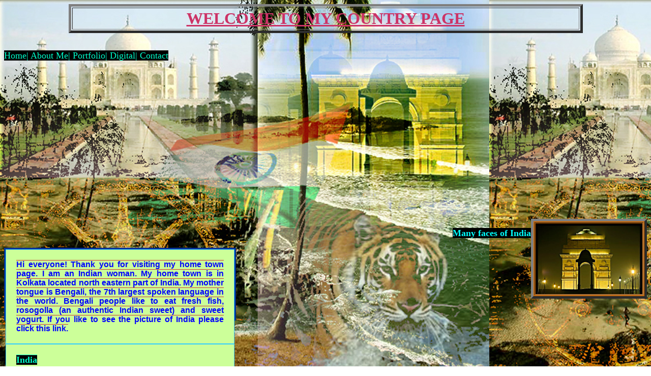

--- FILE ---
content_type: text/html
request_url: http://srabonithepainter.com/pages/My%20country.html
body_size: 1576
content:
<!DOCTYPE html PUBLIC "-//W3C//DTD XHTML 1.0 Transitional//EN" "http://www.w3.org/TR/xhtml1/DTD/xhtml1-transitional.dtd">
<html xmlns="http://www.w3.org/1999/xhtml">
<head>
<meta http-equiv="Content-Type" content="text/html; charset=utf-8" />
<title>my country sraboni painter</title>
<style type="text/css">
<!--
body,td,th {
	color: #C00;
}
body p {
	color: #0FF;
}
a {
	font-family: Times New Roman, Times, serif;
	font-size: 18px;
	color: #0FF;
}
a:visited {
	color: #636;
	text-decoration: none;
}
a:hover {
	color: #F33;
	text-decoration: underline;
}
a:active {
	color: #0FF;
	text-decoration: none;
}
body p a strong {
	color: #0F0;
}
body p a strong {
	color: #0FF;
}
a:link {
	color: #0FC;
	background-color: #000;
	text-align: justify;
	text-decoration: none;
}
#apDiv1 {
	width:450px;
	height:137px;
	z-index:1;
	font-family: "Times New Roman", Times, serif;
	font-size: 14px;
	font-style: italic;
	line-height: normal;
	color: #C33;
	text-decoration: overline;
	background-attachment: scroll;
	background-color: #FF9;
	background-repeat: no-repeat;
	letter-spacing: normal;
	text-align: center;
	word-spacing: normal;
	border-top-width: medium;
	border-right-width: medium;
	border-bottom-width: medium;
	border-left-width: medium;
	border-top-style: solid;
	border-right-style: solid;
	border-bottom-style: solid;
	border-left-style: solid;
	border-top-color: #039;
	border-right-color: #039;
	border-bottom-color: #039;
	border-left-color: #039;
}
#apDiv2 {
	position:absolute;
	left:61px;
	top:577px;
	width:119px;
	height:11px;
	z-index:1;
}
#apDiv1 p {
	color: #00F;
	font-style: normal;
	font-family: Arial, Helvetica, sans-serif;
	font-size: 16px;
	line-height: normal;
	background-color: #CF9;
	letter-spacing: normal;
	word-spacing: normal;
	margin-top: 0px;
	margin-right: auto;
	margin-bottom: 0px;
	margin-left: auto;
	padding-top: 20px;
	padding-right: 20px;
	padding-bottom: 20px;
	padding-left: 20px;
	border-top-width: thin;
	border-right-width: thin;
	border-bottom-width: thin;
	border-left-width: thin;
	border-top-style: solid;
	border-right-style: solid;
	border-bottom-style: solid;
	border-left-style: solid;
	border-top-color: #3CF;
	border-right-color: #3CF;
	border-bottom-color: #3CF;
	border-left-color: #3CF;
	background-attachment: fixed;
	background-repeat: no-repeat;
	text-align: justify;
}
p {
	color: #F69;
}
h2 {
	color: #03F;
	font-size: 18px;
}
-->
</style></head>

<body background="../Photogallery of India/Collage1.jpg">
  
   
   <table border =5 align= "Center"  cellpadding=2 cellspacing=2 width=80%>
<tr>
         <td>
             <font color="#CC3366" face="monotype corsive" size=6><b><u><center>WELCOME TO MY COUNTRY PAGE
              </center></u></b></font>
         </td>
      </tr>
    </table>
<br/>
<p align="left">
<a href="../index.html">Home|</a><a href="Aboutme.html"> About Me| </a><a href="Portfolio.html"> Portfolio| </a><a href="Digital Art.html"> Digital| </a><a href="sracontact.htm"> Contact </a></p>
  <h2><strong><br />
<br/>
<br/>
    <br/>
    <br/>
    <br/>
    <br/>
    <br/>
<br/>
    <br/>
    <br/>
    <br/>
<br/>
    <br/>
<table border="5" bgcolor="#CC6600" align="right">
       <tr>
          <td>
               <img src="../Photogallery of India/indiagate[1].jpg" length=210 width=210 />
           </td>
        </tr>
   </table>
   <p align="right"><a href="../Photogallery of India/photogallery for webpage/Adobe Web Gallery new/index.html" target="_blank"><strong>Many faces of India</strong></a></p>
   <div id="apDiv1">
     <p>Hi everyone! Thank you for visiting my home town page. I am an Indian woman. My home town is in Kolkata located north eastern part of India. My  mother tongue is Bengali, the 7th largest spoken language in the world. Bengali people like to eat fresh fish, rosogolla (an authentic Indian sweet) and sweet yogurt. If you like to see the picture of India  please click this link.</p>
     <p><a href="http://www.info2india.com/rajasthan/india-attractions.html">India</a></p>
     
   </div>

</body>
</html>
